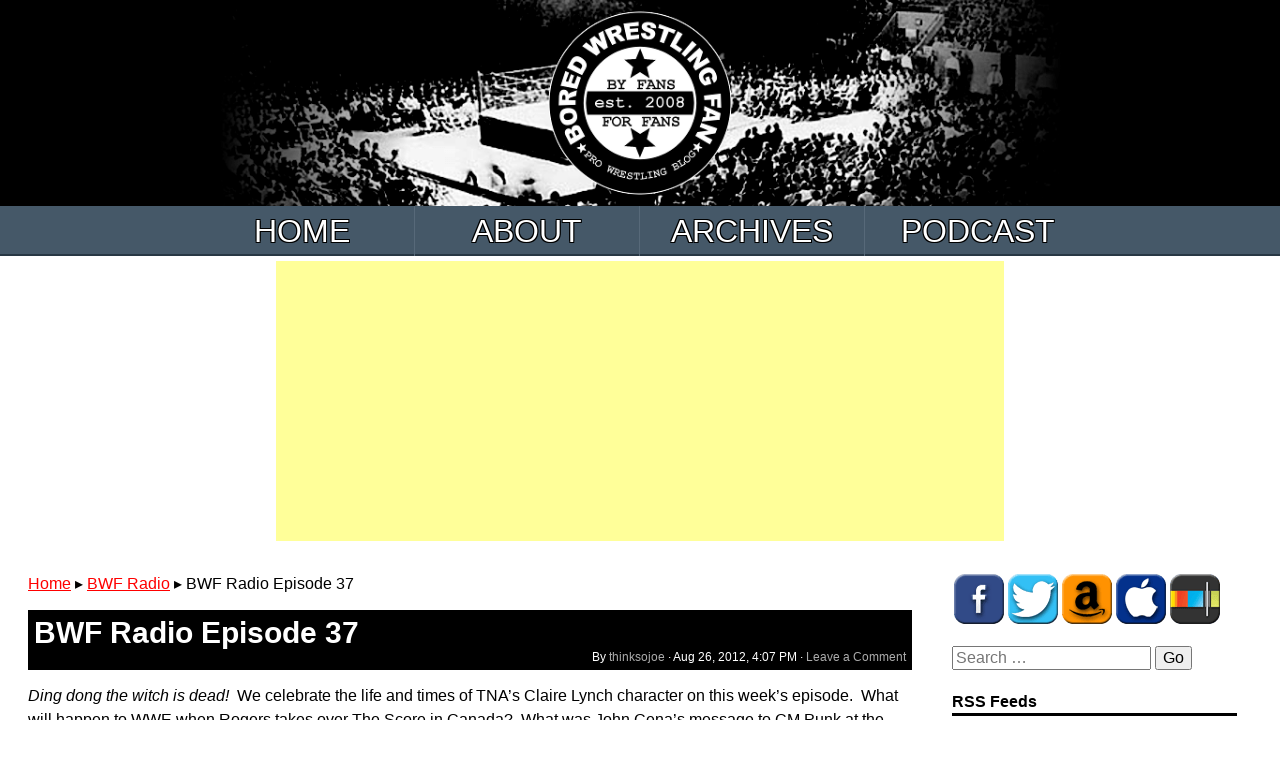

--- FILE ---
content_type: text/html; charset=UTF-8
request_url: https://boredwrestlingfan.com/bwf-radio-episode-37/
body_size: 15216
content:
<!DOCTYPE HTML>
<!--[if IEMobile 7 ]><html class="no-js iem7" manifest="default.appcache?v=1"><![endif]--> 
<!--[if lt IE 7 ]><html class="no-js ie6" lang="en"><![endif]--> 
<!--[if IE 7 ]><html class="no-js ie7" lang="en"><![endif]--> 
<!--[if IE 8 ]><html class="no-js ie8" lang="en"><![endif]--> 
<!--[if (gte IE 9)|(gt IEMobile 7)|!(IEMobile)|!(IE)]><!--><html class="no-js" lang="en"><!--<![endif]-->
	<head>
		
		<meta charset="UTF-8" />
               <meta name="msvalidate.01" content="244D28FF1D7E77D4DA266AC1CA4222C5" />
	  	<meta http-equiv="X-UA-Compatible" content="IE=edge,chrome=1">
		<meta name="viewport" content="width=device-width, initial-scale=1.0"><!-- Remove if you're not building a responsive site. (But then why would you do such a thing?) -->
		<link rel="pingback" href="https://boredwrestlingfan.com/xmlrpc.php" />
		<link rel="shortcut icon" href="https://cdn.boredwrestlingfan.com/wp-content/themes/bwf11/img/favicon.ico"/>
		<meta name='robots' content='index, follow, max-image-preview:large, max-snippet:-1, max-video-preview:-1' />
	<style>img:is([sizes="auto" i], [sizes^="auto," i]) { contain-intrinsic-size: 3000px 1500px }</style>
	
	<!-- This site is optimized with the Yoast SEO plugin v26.4 - https://yoast.com/wordpress/plugins/seo/ -->
	<title>BWF Radio Episode 37 - BoredWrestlingFan.com</title>
	<link rel="canonical" href="https://boredwrestlingfan.com/bwf-radio-episode-37/" />
	<meta property="og:locale" content="en_US" />
	<meta property="og:type" content="article" />
	<meta property="og:title" content="BWF Radio Episode 37 - BoredWrestlingFan.com" />
	<meta property="og:description" content="Ding dong the witch is dead!  We celebrate the life and times of TNA&#8217;s Claire Lynch character on this week&#8217;s episode.  What will happen to WWE when Rogers takes over The Score in Canada?  What was John Cena&#8217;s message to CM Punk at the NXT tapings?  Where&#8217;s Alex Shelley?  Why am I asking so many [&hellip;]" />
	<meta property="og:url" content="https://boredwrestlingfan.com/bwf-radio-episode-37/" />
	<meta property="og:site_name" content="BoredWrestlingFan.com" />
	<meta property="article:publisher" content="http://www.facebook.com/boredwrestlingfan" />
	<meta property="article:author" content="http://www.facebook.com/OfficialThinkSoJoE" />
	<meta property="article:published_time" content="2012-08-26T20:07:48+00:00" />
	<meta property="article:modified_time" content="2015-12-10T16:12:19+00:00" />
	<meta name="author" content="thinksojoe" />
	<meta name="twitter:card" content="summary_large_image" />
	<meta name="twitter:creator" content="@thinksojoe" />
	<meta name="twitter:site" content="@BrdWrstlngFn" />
	<meta name="twitter:label1" content="Written by" />
	<meta name="twitter:data1" content="thinksojoe" />
	<meta name="twitter:label2" content="Est. reading time" />
	<meta name="twitter:data2" content="1 minute" />
	<script type="application/ld+json" class="yoast-schema-graph">{"@context":"https://schema.org","@graph":[{"@type":"WebPage","@id":"https://boredwrestlingfan.com/bwf-radio-episode-37/","url":"https://boredwrestlingfan.com/bwf-radio-episode-37/","name":"BWF Radio Episode 37 - BoredWrestlingFan.com","isPartOf":{"@id":"https://boredwrestlingfan.com/#website"},"datePublished":"2012-08-26T20:07:48+00:00","dateModified":"2015-12-10T16:12:19+00:00","author":{"@id":"https://boredwrestlingfan.com/#/schema/person/8788c67694dc8563d1576766790ffa35"},"breadcrumb":{"@id":"https://boredwrestlingfan.com/bwf-radio-episode-37/#breadcrumb"},"inLanguage":"en-US","potentialAction":[{"@type":"ReadAction","target":["https://boredwrestlingfan.com/bwf-radio-episode-37/"]}]},{"@type":"BreadcrumbList","@id":"https://boredwrestlingfan.com/bwf-radio-episode-37/#breadcrumb","itemListElement":[{"@type":"ListItem","position":1,"name":"Home","item":"https://boredwrestlingfan.com/"},{"@type":"ListItem","position":2,"name":"BWF Radio","item":"https://boredwrestlingfan.com/category/bwf-radio/"},{"@type":"ListItem","position":3,"name":"BWF Radio Episode 37"}]},{"@type":"WebSite","@id":"https://boredwrestlingfan.com/#website","url":"https://boredwrestlingfan.com/","name":"BoredWrestlingFan.com","description":"Pro Wrestling Blog, by fans, for fans","potentialAction":[{"@type":"SearchAction","target":{"@type":"EntryPoint","urlTemplate":"https://boredwrestlingfan.com/?s={search_term_string}"},"query-input":{"@type":"PropertyValueSpecification","valueRequired":true,"valueName":"search_term_string"}}],"inLanguage":"en-US"},{"@type":"Person","@id":"https://boredwrestlingfan.com/#/schema/person/8788c67694dc8563d1576766790ffa35","name":"thinksojoe","image":{"@type":"ImageObject","inLanguage":"en-US","@id":"https://boredwrestlingfan.com/#/schema/person/image/","url":"https://secure.gravatar.com/avatar/018211d41ac5145b3ea8d83335d59f2065b129a06b1437588394ca408b75d7a9?s=96&d=identicon&r=pg","contentUrl":"https://secure.gravatar.com/avatar/018211d41ac5145b3ea8d83335d59f2065b129a06b1437588394ca408b75d7a9?s=96&d=identicon&r=pg","caption":"thinksojoe"},"description":"The founder of BoredWrestlingFan.com and it’s parent company, Fropac Entertainment, ThinkSoJoE has been a wrestling fan since he first saw WWF television in 1986 at the age of four. His first wrestling memory was Hulk Hogan on Saturday Night’s Main Event talking about getting King Kong Bundy in a cage at WrestleMania 2. Sixteen years later, he met Hulk Hogan on the eve of WrestleMania X-8. On December 9, 2013, he legitimately won a Slammy Award (Best Crowd of the Year). ThinkSoJoE currently hosts the weekly BWF Radio podcast.","sameAs":["http://www.thinksojoe.com","http://www.facebook.com/OfficialThinkSoJoE","https://x.com/thinksojoe"],"url":"https://boredwrestlingfan.com/author/thinksojoe/"}]}</script>
	<!-- / Yoast SEO plugin. -->


<link rel='dns-prefetch' href='//stats.wp.com' />
<link rel='dns-prefetch' href='//jetpack.wordpress.com' />
<link rel='dns-prefetch' href='//s0.wp.com' />
<link rel='dns-prefetch' href='//public-api.wordpress.com' />
<link rel='dns-prefetch' href='//0.gravatar.com' />
<link rel='dns-prefetch' href='//1.gravatar.com' />
<link rel='dns-prefetch' href='//2.gravatar.com' />
<script type="text/javascript">
/* <![CDATA[ */
window._wpemojiSettings = {"baseUrl":"https:\/\/s.w.org\/images\/core\/emoji\/16.0.1\/72x72\/","ext":".png","svgUrl":"https:\/\/s.w.org\/images\/core\/emoji\/16.0.1\/svg\/","svgExt":".svg","source":{"concatemoji":"https:\/\/boredwrestlingfan.com\/wp-includes\/js\/wp-emoji-release.min.js"}};
/*! This file is auto-generated */
!function(s,n){var o,i,e;function c(e){try{var t={supportTests:e,timestamp:(new Date).valueOf()};sessionStorage.setItem(o,JSON.stringify(t))}catch(e){}}function p(e,t,n){e.clearRect(0,0,e.canvas.width,e.canvas.height),e.fillText(t,0,0);var t=new Uint32Array(e.getImageData(0,0,e.canvas.width,e.canvas.height).data),a=(e.clearRect(0,0,e.canvas.width,e.canvas.height),e.fillText(n,0,0),new Uint32Array(e.getImageData(0,0,e.canvas.width,e.canvas.height).data));return t.every(function(e,t){return e===a[t]})}function u(e,t){e.clearRect(0,0,e.canvas.width,e.canvas.height),e.fillText(t,0,0);for(var n=e.getImageData(16,16,1,1),a=0;a<n.data.length;a++)if(0!==n.data[a])return!1;return!0}function f(e,t,n,a){switch(t){case"flag":return n(e,"\ud83c\udff3\ufe0f\u200d\u26a7\ufe0f","\ud83c\udff3\ufe0f\u200b\u26a7\ufe0f")?!1:!n(e,"\ud83c\udde8\ud83c\uddf6","\ud83c\udde8\u200b\ud83c\uddf6")&&!n(e,"\ud83c\udff4\udb40\udc67\udb40\udc62\udb40\udc65\udb40\udc6e\udb40\udc67\udb40\udc7f","\ud83c\udff4\u200b\udb40\udc67\u200b\udb40\udc62\u200b\udb40\udc65\u200b\udb40\udc6e\u200b\udb40\udc67\u200b\udb40\udc7f");case"emoji":return!a(e,"\ud83e\udedf")}return!1}function g(e,t,n,a){var r="undefined"!=typeof WorkerGlobalScope&&self instanceof WorkerGlobalScope?new OffscreenCanvas(300,150):s.createElement("canvas"),o=r.getContext("2d",{willReadFrequently:!0}),i=(o.textBaseline="top",o.font="600 32px Arial",{});return e.forEach(function(e){i[e]=t(o,e,n,a)}),i}function t(e){var t=s.createElement("script");t.src=e,t.defer=!0,s.head.appendChild(t)}"undefined"!=typeof Promise&&(o="wpEmojiSettingsSupports",i=["flag","emoji"],n.supports={everything:!0,everythingExceptFlag:!0},e=new Promise(function(e){s.addEventListener("DOMContentLoaded",e,{once:!0})}),new Promise(function(t){var n=function(){try{var e=JSON.parse(sessionStorage.getItem(o));if("object"==typeof e&&"number"==typeof e.timestamp&&(new Date).valueOf()<e.timestamp+604800&&"object"==typeof e.supportTests)return e.supportTests}catch(e){}return null}();if(!n){if("undefined"!=typeof Worker&&"undefined"!=typeof OffscreenCanvas&&"undefined"!=typeof URL&&URL.createObjectURL&&"undefined"!=typeof Blob)try{var e="postMessage("+g.toString()+"("+[JSON.stringify(i),f.toString(),p.toString(),u.toString()].join(",")+"));",a=new Blob([e],{type:"text/javascript"}),r=new Worker(URL.createObjectURL(a),{name:"wpTestEmojiSupports"});return void(r.onmessage=function(e){c(n=e.data),r.terminate(),t(n)})}catch(e){}c(n=g(i,f,p,u))}t(n)}).then(function(e){for(var t in e)n.supports[t]=e[t],n.supports.everything=n.supports.everything&&n.supports[t],"flag"!==t&&(n.supports.everythingExceptFlag=n.supports.everythingExceptFlag&&n.supports[t]);n.supports.everythingExceptFlag=n.supports.everythingExceptFlag&&!n.supports.flag,n.DOMReady=!1,n.readyCallback=function(){n.DOMReady=!0}}).then(function(){return e}).then(function(){var e;n.supports.everything||(n.readyCallback(),(e=n.source||{}).concatemoji?t(e.concatemoji):e.wpemoji&&e.twemoji&&(t(e.twemoji),t(e.wpemoji)))}))}((window,document),window._wpemojiSettings);
/* ]]> */
</script>
<style type="text/css">
.powerpress_player .wp-audio-shortcode { max-width: 300px; }
</style>
<style id='wp-emoji-styles-inline-css' type='text/css'>

	img.wp-smiley, img.emoji {
		display: inline !important;
		border: none !important;
		box-shadow: none !important;
		height: 1em !important;
		width: 1em !important;
		margin: 0 0.07em !important;
		vertical-align: -0.1em !important;
		background: none !important;
		padding: 0 !important;
	}
</style>
<link rel='stylesheet' id='wp-block-library-css' href='https://cdn.boredwrestlingfan.com/wp-includes/css/dist/block-library/style.min.css' type='text/css' media='all' />
<style id='classic-theme-styles-inline-css' type='text/css'>
/*! This file is auto-generated */
.wp-block-button__link{color:#fff;background-color:#32373c;border-radius:9999px;box-shadow:none;text-decoration:none;padding:calc(.667em + 2px) calc(1.333em + 2px);font-size:1.125em}.wp-block-file__button{background:#32373c;color:#fff;text-decoration:none}
</style>
<link rel='stylesheet' id='mediaelement-css' href='https://cdn.boredwrestlingfan.com/wp-includes/js/mediaelement/mediaelementplayer-legacy.min.css' type='text/css' media='all' />
<link rel='stylesheet' id='wp-mediaelement-css' href='https://cdn.boredwrestlingfan.com/wp-includes/js/mediaelement/wp-mediaelement.min.css' type='text/css' media='all' />
<style id='jetpack-sharing-buttons-style-inline-css' type='text/css'>
.jetpack-sharing-buttons__services-list{display:flex;flex-direction:row;flex-wrap:wrap;gap:0;list-style-type:none;margin:5px;padding:0}.jetpack-sharing-buttons__services-list.has-small-icon-size{font-size:12px}.jetpack-sharing-buttons__services-list.has-normal-icon-size{font-size:16px}.jetpack-sharing-buttons__services-list.has-large-icon-size{font-size:24px}.jetpack-sharing-buttons__services-list.has-huge-icon-size{font-size:36px}@media print{.jetpack-sharing-buttons__services-list{display:none!important}}.editor-styles-wrapper .wp-block-jetpack-sharing-buttons{gap:0;padding-inline-start:0}ul.jetpack-sharing-buttons__services-list.has-background{padding:1.25em 2.375em}
</style>
<style id='powerpress-player-block-style-inline-css' type='text/css'>


</style>
<style id='global-styles-inline-css' type='text/css'>
:root{--wp--preset--aspect-ratio--square: 1;--wp--preset--aspect-ratio--4-3: 4/3;--wp--preset--aspect-ratio--3-4: 3/4;--wp--preset--aspect-ratio--3-2: 3/2;--wp--preset--aspect-ratio--2-3: 2/3;--wp--preset--aspect-ratio--16-9: 16/9;--wp--preset--aspect-ratio--9-16: 9/16;--wp--preset--color--black: #000000;--wp--preset--color--cyan-bluish-gray: #abb8c3;--wp--preset--color--white: #ffffff;--wp--preset--color--pale-pink: #f78da7;--wp--preset--color--vivid-red: #cf2e2e;--wp--preset--color--luminous-vivid-orange: #ff6900;--wp--preset--color--luminous-vivid-amber: #fcb900;--wp--preset--color--light-green-cyan: #7bdcb5;--wp--preset--color--vivid-green-cyan: #00d084;--wp--preset--color--pale-cyan-blue: #8ed1fc;--wp--preset--color--vivid-cyan-blue: #0693e3;--wp--preset--color--vivid-purple: #9b51e0;--wp--preset--gradient--vivid-cyan-blue-to-vivid-purple: linear-gradient(135deg,rgba(6,147,227,1) 0%,rgb(155,81,224) 100%);--wp--preset--gradient--light-green-cyan-to-vivid-green-cyan: linear-gradient(135deg,rgb(122,220,180) 0%,rgb(0,208,130) 100%);--wp--preset--gradient--luminous-vivid-amber-to-luminous-vivid-orange: linear-gradient(135deg,rgba(252,185,0,1) 0%,rgba(255,105,0,1) 100%);--wp--preset--gradient--luminous-vivid-orange-to-vivid-red: linear-gradient(135deg,rgba(255,105,0,1) 0%,rgb(207,46,46) 100%);--wp--preset--gradient--very-light-gray-to-cyan-bluish-gray: linear-gradient(135deg,rgb(238,238,238) 0%,rgb(169,184,195) 100%);--wp--preset--gradient--cool-to-warm-spectrum: linear-gradient(135deg,rgb(74,234,220) 0%,rgb(151,120,209) 20%,rgb(207,42,186) 40%,rgb(238,44,130) 60%,rgb(251,105,98) 80%,rgb(254,248,76) 100%);--wp--preset--gradient--blush-light-purple: linear-gradient(135deg,rgb(255,206,236) 0%,rgb(152,150,240) 100%);--wp--preset--gradient--blush-bordeaux: linear-gradient(135deg,rgb(254,205,165) 0%,rgb(254,45,45) 50%,rgb(107,0,62) 100%);--wp--preset--gradient--luminous-dusk: linear-gradient(135deg,rgb(255,203,112) 0%,rgb(199,81,192) 50%,rgb(65,88,208) 100%);--wp--preset--gradient--pale-ocean: linear-gradient(135deg,rgb(255,245,203) 0%,rgb(182,227,212) 50%,rgb(51,167,181) 100%);--wp--preset--gradient--electric-grass: linear-gradient(135deg,rgb(202,248,128) 0%,rgb(113,206,126) 100%);--wp--preset--gradient--midnight: linear-gradient(135deg,rgb(2,3,129) 0%,rgb(40,116,252) 100%);--wp--preset--font-size--small: 13px;--wp--preset--font-size--medium: 20px;--wp--preset--font-size--large: 36px;--wp--preset--font-size--x-large: 42px;--wp--preset--spacing--20: 0.44rem;--wp--preset--spacing--30: 0.67rem;--wp--preset--spacing--40: 1rem;--wp--preset--spacing--50: 1.5rem;--wp--preset--spacing--60: 2.25rem;--wp--preset--spacing--70: 3.38rem;--wp--preset--spacing--80: 5.06rem;--wp--preset--shadow--natural: 6px 6px 9px rgba(0, 0, 0, 0.2);--wp--preset--shadow--deep: 12px 12px 50px rgba(0, 0, 0, 0.4);--wp--preset--shadow--sharp: 6px 6px 0px rgba(0, 0, 0, 0.2);--wp--preset--shadow--outlined: 6px 6px 0px -3px rgba(255, 255, 255, 1), 6px 6px rgba(0, 0, 0, 1);--wp--preset--shadow--crisp: 6px 6px 0px rgba(0, 0, 0, 1);}:where(.is-layout-flex){gap: 0.5em;}:where(.is-layout-grid){gap: 0.5em;}body .is-layout-flex{display: flex;}.is-layout-flex{flex-wrap: wrap;align-items: center;}.is-layout-flex > :is(*, div){margin: 0;}body .is-layout-grid{display: grid;}.is-layout-grid > :is(*, div){margin: 0;}:where(.wp-block-columns.is-layout-flex){gap: 2em;}:where(.wp-block-columns.is-layout-grid){gap: 2em;}:where(.wp-block-post-template.is-layout-flex){gap: 1.25em;}:where(.wp-block-post-template.is-layout-grid){gap: 1.25em;}.has-black-color{color: var(--wp--preset--color--black) !important;}.has-cyan-bluish-gray-color{color: var(--wp--preset--color--cyan-bluish-gray) !important;}.has-white-color{color: var(--wp--preset--color--white) !important;}.has-pale-pink-color{color: var(--wp--preset--color--pale-pink) !important;}.has-vivid-red-color{color: var(--wp--preset--color--vivid-red) !important;}.has-luminous-vivid-orange-color{color: var(--wp--preset--color--luminous-vivid-orange) !important;}.has-luminous-vivid-amber-color{color: var(--wp--preset--color--luminous-vivid-amber) !important;}.has-light-green-cyan-color{color: var(--wp--preset--color--light-green-cyan) !important;}.has-vivid-green-cyan-color{color: var(--wp--preset--color--vivid-green-cyan) !important;}.has-pale-cyan-blue-color{color: var(--wp--preset--color--pale-cyan-blue) !important;}.has-vivid-cyan-blue-color{color: var(--wp--preset--color--vivid-cyan-blue) !important;}.has-vivid-purple-color{color: var(--wp--preset--color--vivid-purple) !important;}.has-black-background-color{background-color: var(--wp--preset--color--black) !important;}.has-cyan-bluish-gray-background-color{background-color: var(--wp--preset--color--cyan-bluish-gray) !important;}.has-white-background-color{background-color: var(--wp--preset--color--white) !important;}.has-pale-pink-background-color{background-color: var(--wp--preset--color--pale-pink) !important;}.has-vivid-red-background-color{background-color: var(--wp--preset--color--vivid-red) !important;}.has-luminous-vivid-orange-background-color{background-color: var(--wp--preset--color--luminous-vivid-orange) !important;}.has-luminous-vivid-amber-background-color{background-color: var(--wp--preset--color--luminous-vivid-amber) !important;}.has-light-green-cyan-background-color{background-color: var(--wp--preset--color--light-green-cyan) !important;}.has-vivid-green-cyan-background-color{background-color: var(--wp--preset--color--vivid-green-cyan) !important;}.has-pale-cyan-blue-background-color{background-color: var(--wp--preset--color--pale-cyan-blue) !important;}.has-vivid-cyan-blue-background-color{background-color: var(--wp--preset--color--vivid-cyan-blue) !important;}.has-vivid-purple-background-color{background-color: var(--wp--preset--color--vivid-purple) !important;}.has-black-border-color{border-color: var(--wp--preset--color--black) !important;}.has-cyan-bluish-gray-border-color{border-color: var(--wp--preset--color--cyan-bluish-gray) !important;}.has-white-border-color{border-color: var(--wp--preset--color--white) !important;}.has-pale-pink-border-color{border-color: var(--wp--preset--color--pale-pink) !important;}.has-vivid-red-border-color{border-color: var(--wp--preset--color--vivid-red) !important;}.has-luminous-vivid-orange-border-color{border-color: var(--wp--preset--color--luminous-vivid-orange) !important;}.has-luminous-vivid-amber-border-color{border-color: var(--wp--preset--color--luminous-vivid-amber) !important;}.has-light-green-cyan-border-color{border-color: var(--wp--preset--color--light-green-cyan) !important;}.has-vivid-green-cyan-border-color{border-color: var(--wp--preset--color--vivid-green-cyan) !important;}.has-pale-cyan-blue-border-color{border-color: var(--wp--preset--color--pale-cyan-blue) !important;}.has-vivid-cyan-blue-border-color{border-color: var(--wp--preset--color--vivid-cyan-blue) !important;}.has-vivid-purple-border-color{border-color: var(--wp--preset--color--vivid-purple) !important;}.has-vivid-cyan-blue-to-vivid-purple-gradient-background{background: var(--wp--preset--gradient--vivid-cyan-blue-to-vivid-purple) !important;}.has-light-green-cyan-to-vivid-green-cyan-gradient-background{background: var(--wp--preset--gradient--light-green-cyan-to-vivid-green-cyan) !important;}.has-luminous-vivid-amber-to-luminous-vivid-orange-gradient-background{background: var(--wp--preset--gradient--luminous-vivid-amber-to-luminous-vivid-orange) !important;}.has-luminous-vivid-orange-to-vivid-red-gradient-background{background: var(--wp--preset--gradient--luminous-vivid-orange-to-vivid-red) !important;}.has-very-light-gray-to-cyan-bluish-gray-gradient-background{background: var(--wp--preset--gradient--very-light-gray-to-cyan-bluish-gray) !important;}.has-cool-to-warm-spectrum-gradient-background{background: var(--wp--preset--gradient--cool-to-warm-spectrum) !important;}.has-blush-light-purple-gradient-background{background: var(--wp--preset--gradient--blush-light-purple) !important;}.has-blush-bordeaux-gradient-background{background: var(--wp--preset--gradient--blush-bordeaux) !important;}.has-luminous-dusk-gradient-background{background: var(--wp--preset--gradient--luminous-dusk) !important;}.has-pale-ocean-gradient-background{background: var(--wp--preset--gradient--pale-ocean) !important;}.has-electric-grass-gradient-background{background: var(--wp--preset--gradient--electric-grass) !important;}.has-midnight-gradient-background{background: var(--wp--preset--gradient--midnight) !important;}.has-small-font-size{font-size: var(--wp--preset--font-size--small) !important;}.has-medium-font-size{font-size: var(--wp--preset--font-size--medium) !important;}.has-large-font-size{font-size: var(--wp--preset--font-size--large) !important;}.has-x-large-font-size{font-size: var(--wp--preset--font-size--x-large) !important;}
:where(.wp-block-post-template.is-layout-flex){gap: 1.25em;}:where(.wp-block-post-template.is-layout-grid){gap: 1.25em;}
:where(.wp-block-columns.is-layout-flex){gap: 2em;}:where(.wp-block-columns.is-layout-grid){gap: 2em;}
:root :where(.wp-block-pullquote){font-size: 1.5em;line-height: 1.6;}
</style>
<link rel='stylesheet' id='screen-css' href='https://cdn.boredwrestlingfan.com/wp-content/themes/bwf11/style.css' type='text/css' media='screen' />
<link rel='stylesheet' id='sharedaddy-css' href='https://cdn.boredwrestlingfan.com/wp-content/plugins/jetpack/modules/sharedaddy/sharing.css' type='text/css' media='all' />
<link rel='stylesheet' id='social-logos-css' href='https://cdn.boredwrestlingfan.com/wp-content/plugins/jetpack/_inc/social-logos/social-logos.min.css' type='text/css' media='all' />
<script type="text/javascript" src="https://cdn.boredwrestlingfan.com/wp-includes/js/jquery/jquery.min.js" id="jquery-core-js"></script>
<script type="text/javascript" src="https://cdn.boredwrestlingfan.com/wp-includes/js/jquery/jquery-migrate.min.js" id="jquery-migrate-js"></script>
<script type="text/javascript" src="https://cdn.boredwrestlingfan.com/wp-content/themes/bwf11/js/site.js" id="site-js"></script>
<link rel="https://api.w.org/" href="https://boredwrestlingfan.com/wp-json/" /><link rel="alternate" title="JSON" type="application/json" href="https://boredwrestlingfan.com/wp-json/wp/v2/posts/6325" /><link rel="EditURI" type="application/rsd+xml" title="RSD" href="https://boredwrestlingfan.com/xmlrpc.php?rsd" />
<link rel='shortlink' href='https://wp.me/pgxkR-1E1' />
<link rel="alternate" title="oEmbed (JSON)" type="application/json+oembed" href="https://boredwrestlingfan.com/wp-json/oembed/1.0/embed?url=https%3A%2F%2Fboredwrestlingfan.com%2Fbwf-radio-episode-37%2F" />
<link rel="alternate" title="oEmbed (XML)" type="text/xml+oembed" href="https://boredwrestlingfan.com/wp-json/oembed/1.0/embed?url=https%3A%2F%2Fboredwrestlingfan.com%2Fbwf-radio-episode-37%2F&#038;format=xml" />
<!-- Start Fluid Video Embeds Style Tag -->
<style type="text/css">
/* Fluid Video Embeds */
.fve-video-wrapper {
    position: relative;
    overflow: hidden;
    height: 0;
    background-color: transparent;
    padding-bottom: 56.25%;
    margin: 0.5em 0;
}
.fve-video-wrapper iframe,
.fve-video-wrapper object,
.fve-video-wrapper embed {
    position: absolute;
    display: block;
    top: 0;
    left: 0;
    width: 100%;
    height: 100%;
}
.fve-video-wrapper a.hyperlink-image {
    position: relative;
    display: none;
}
.fve-video-wrapper a.hyperlink-image img {
    position: relative;
    z-index: 2;
    width: 100%;
}
.fve-video-wrapper a.hyperlink-image .fve-play-button {
    position: absolute;
    left: 35%;
    top: 35%;
    right: 35%;
    bottom: 35%;
    z-index: 3;
    background-color: rgba(40, 40, 40, 0.75);
    background-size: 100% 100%;
    border-radius: 10px;
}
.fve-video-wrapper a.hyperlink-image:hover .fve-play-button {
    background-color: rgba(0, 0, 0, 0.85);
}
.fve-max-width-wrapper{
    max-width: 600px;
    margin-left: 0;
    margin-right: auto;
}
@media screen and (max-device-width: 480px) {
    .fve-video-wrapper iframe, .fve-video-wrapper object, .fve-video-wrapper embed { display: none; }
    .fve-video-wrapper a.hyperlink-image { display: block; }
}
</style>
<!-- End Fluid Video Embeds Style Tag -->
            <script type="text/javascript"><!--
                                function powerpress_pinw(pinw_url){window.open(pinw_url, 'PowerPressPlayer','toolbar=0,status=0,resizable=1,width=460,height=320');	return false;}
                //-->

                // tabnab protection
                window.addEventListener('load', function () {
                    // make all links have rel="noopener noreferrer"
                    document.querySelectorAll('a[target="_blank"]').forEach(link => {
                        link.setAttribute('rel', 'noopener noreferrer');
                    });
                });
            </script>
            	<style>img#wpstats{display:none}</style>
		     
    
		<script src="https://ajax.googleapis.com/ajax/libs/jquery/1.7.2/jquery.min.js"></script> 
		<script>
			$(function() {
				var pull 		= $('#pull');
					menu 		= $('nav ul');
					menuHeight	= menu.height();

				$(pull).on('click', function(e) {
					e.preventDefault();
					menu.slideToggle();
				});

				$(window).resize(function(){
					var w = $(window).width();
					if(w > 320 && menu.is(':hidden')) {
						menu.removeAttr('style');
					}
				});
			});
		</script>

	</head>
	<body class="wp-singular post-template-default single single-post postid-6325 single-format-standard wp-theme-bwf11 bwf-radio-episode-37">
<header>
	<div id="headwrap">
		<div class="header">
		<!-- logo -->
			<div id="logo"><a href="https://boredwrestlingfan.com"><img src="https://cdn.boredwrestlingfan.com/wp-content/themes/bwf11/images/header11.png" srcset="https://cdn.boredwrestlingfan.com/wp-content/themes/bwf11/images/header11.png, https://cdn.boredwrestlingfan.com/wp-content/themes/bwf11/images/header11small.png 480w" alt="BoredWrestlingFan.com" /></a></div>
		</div>
		
	</div>	
	<nav class="clearfix">
		<ul class="clearfix">
			<li class="page-item-home"><a href="http://boredwrestlingfan.com/">Home</a></li>
			<li class="page_item page-item-2 "><a href="http://boredwrestlingfan.com/about/" title="About">About</a></li>
			<li class="page_item page-item-780"><a href="http://boredwrestlingfan.com/bwf-archives" title="Archives">Archives</a></li>
			<li class="page_item"><a href="http://boredwrestlingfan.com/live-podcast" title="Podcast">Podcast</a></li>	
		</ul>
		<a href="#" id="pull">Menu</a>
	</nav>
	<div class="adsense">
        <script async src="//pagead2.googlesyndication.com/pagead/js/adsbygoogle.js"></script>
        <!-- BWF Responsive -->
        <ins class="adsbygoogle"
             style="display:block"
             data-ad-client="ca-pub-6168925643084054"
             data-ad-slot="8782929398"
             data-ad-format="auto"></ins>
        <script>
        (adsbygoogle = window.adsbygoogle || []).push({});
        </script>
        <br /> 
	</div>
</header>

<div class="columnsContainer">
	<div class="leftColumn">

		
		<article> 
      <p id="breadcrumbs"><span><span><a href="https://boredwrestlingfan.com/">Home</a></span> ▸ <span><a href="https://boredwrestlingfan.com/category/bwf-radio/">BWF Radio</a></span> ▸ <span class="breadcrumb_last" aria-current="page">BWF Radio Episode 37</span></span></p>			<div class="postInfo"> 
				<h2 class="postTitle">BWF Radio Episode 37</h2>
				<span class="alignright byLine">By <a href="http://www.thinksojoe.com" title="Visit thinksojoe&#8217;s website" rel="author external">thinksojoe</a> &middot; <time datetime="2012-08-26" pubdate>Aug 26, 2012, 4:07 PM</time> &middot; <a href="https://boredwrestlingfan.com/bwf-radio-episode-37/#respond">Leave a Comment</a></span>
				<div style="clear:both;"></div>
			</div> 
			<p><em>Ding dong the witch is dead!</em>  We celebrate the life and times of TNA&#8217;s Claire Lynch character on this week&#8217;s episode.  What will happen to WWE when Rogers takes over The Score in Canada?  What was John Cena&#8217;s message to CM Punk at the NXT tapings?  Where&#8217;s Alex Shelley?  Why am I asking so many fucking questions?  ThinkSoJoE, JT, and G From The Internet talk all these stories and much more wrestling related stuff this week  on BWF Radio.  Plus, one of the guys met Chris Jericho the other day.  Find out which one!</p>
<p>Plus, a HUGE congratulations to all of our friends and our past guests who have made this year&#8217;s PWI 500!</p>
<p><a href="https://cdn.boredwrestlingfan.com/wp-content/uploads/2012/08/BWFRadio37.mp3">BoredWrestlingFan Radio Episode 37 (MP3, 1:42:09)</a></p>
<div class="sharedaddy sd-sharing-enabled"><div class="robots-nocontent sd-block sd-social sd-social-icon-text sd-sharing"><h3 class="sd-title">Share this:</h3><div class="sd-content"><ul><li class="share-facebook"><a rel="nofollow noopener noreferrer"
				data-shared="sharing-facebook-6325"
				class="share-facebook sd-button share-icon"
				href="https://boredwrestlingfan.com/bwf-radio-episode-37/?share=facebook"
				target="_blank"
				aria-labelledby="sharing-facebook-6325"
				>
				<span id="sharing-facebook-6325" hidden>Click to share on Facebook (Opens in new window)</span>
				<span>Facebook</span>
			</a></li><li class="share-twitter"><a rel="nofollow noopener noreferrer"
				data-shared="sharing-twitter-6325"
				class="share-twitter sd-button share-icon"
				href="https://boredwrestlingfan.com/bwf-radio-episode-37/?share=twitter"
				target="_blank"
				aria-labelledby="sharing-twitter-6325"
				>
				<span id="sharing-twitter-6325" hidden>Click to share on X (Opens in new window)</span>
				<span>X</span>
			</a></li><li class="share-tumblr"><a rel="nofollow noopener noreferrer"
				data-shared="sharing-tumblr-6325"
				class="share-tumblr sd-button share-icon"
				href="https://boredwrestlingfan.com/bwf-radio-episode-37/?share=tumblr"
				target="_blank"
				aria-labelledby="sharing-tumblr-6325"
				>
				<span id="sharing-tumblr-6325" hidden>Click to share on Tumblr (Opens in new window)</span>
				<span>Tumblr</span>
			</a></li><li class="share-reddit"><a rel="nofollow noopener noreferrer"
				data-shared="sharing-reddit-6325"
				class="share-reddit sd-button share-icon"
				href="https://boredwrestlingfan.com/bwf-radio-episode-37/?share=reddit"
				target="_blank"
				aria-labelledby="sharing-reddit-6325"
				>
				<span id="sharing-reddit-6325" hidden>Click to share on Reddit (Opens in new window)</span>
				<span>Reddit</span>
			</a></li><li class="share-pinterest"><a rel="nofollow noopener noreferrer"
				data-shared="sharing-pinterest-6325"
				class="share-pinterest sd-button share-icon"
				href="https://boredwrestlingfan.com/bwf-radio-episode-37/?share=pinterest"
				target="_blank"
				aria-labelledby="sharing-pinterest-6325"
				>
				<span id="sharing-pinterest-6325" hidden>Click to share on Pinterest (Opens in new window)</span>
				<span>Pinterest</span>
			</a></li><li class="share-end"></li></ul></div></div></div>	
      
      <p class="subscribe">Like this post?  <a href="http://www.boredwrestlingfan.com/feed/">Subscribe to our RSS Feed</a> today and never miss another!</a></p>		
			        <div class="authorBox">
    			<h3>Post by <span class="authorName">thinksojoe</span></h3>
    			<p>The founder of BoredWrestlingFan.com and it’s parent company, Fropac Entertainment, ThinkSoJoE has been a wrestling fan since he first saw WWF television in 1986 at the age of four. His first wrestling memory was Hulk Hogan on Saturday Night’s Main Event talking about getting King Kong Bundy in a cage at WrestleMania 2. Sixteen years later, he met Hulk Hogan on the eve of WrestleMania X-8. On December 9, 2013, he legitimately won a Slammy Award (Best Crowd of the Year). ThinkSoJoE currently hosts the weekly BWF Radio podcast.</p>
          <hr />
          <a href="https://boredwrestlingfan.com/author/thinksojoe/">All posts by thinksojoe</a> | <a href="http://www.twitter.com/thinksojoe">thinksojoe on Twitter</a> | <a href="http://www.facebook.com/OfficialThinkSoJoE">thinksojoe on Facebook</a>        </div>
			
			<div id="comments">
	
	
	
	
		<div id="respond" class="comment-respond">
			<h3 id="reply-title" class="comment-reply-title">Leave a Reply<small><a rel="nofollow" id="cancel-comment-reply-link" href="/bwf-radio-episode-37/#respond" style="display:none;">Cancel reply</a></small></h3>			<form id="commentform" class="comment-form">
				<iframe
					title="Comment Form"
					src="https://jetpack.wordpress.com/jetpack-comment/?blogid=3941393&#038;postid=6325&#038;comment_registration=0&#038;require_name_email=1&#038;stc_enabled=1&#038;stb_enabled=1&#038;show_avatars=1&#038;avatar_default=identicon&#038;greeting=Leave+a+Reply&#038;jetpack_comments_nonce=7e2d3db263&#038;greeting_reply=Leave+a+Reply+to+%25s&#038;color_scheme=light&#038;lang=en_US&#038;jetpack_version=15.2&#038;iframe_unique_id=1&#038;show_cookie_consent=10&#038;has_cookie_consent=0&#038;is_current_user_subscribed=0&#038;token_key=%3Bnormal%3B&#038;sig=dd421c58d534a9fe0aa5a725d2e20459c4c5f377#parent=https%3A%2F%2Fboredwrestlingfan.com%2Fbwf-radio-episode-37%2F"
											name="jetpack_remote_comment"
						style="width:100%; height: 430px; border:0;"
										class="jetpack_remote_comment"
					id="jetpack_remote_comment"
					sandbox="allow-same-origin allow-top-navigation allow-scripts allow-forms allow-popups"
				>
									</iframe>
									<!--[if !IE]><!-->
					<script>
						document.addEventListener('DOMContentLoaded', function () {
							var commentForms = document.getElementsByClassName('jetpack_remote_comment');
							for (var i = 0; i < commentForms.length; i++) {
								commentForms[i].allowTransparency = false;
								commentForms[i].scrolling = 'no';
							}
						});
					</script>
					<!--<![endif]-->
							</form>
		</div>

		
		<input type="hidden" name="comment_parent" id="comment_parent" value="" />

		<p class="akismet_comment_form_privacy_notice">This site uses Akismet to reduce spam. <a href="https://akismet.com/privacy/" target="_blank" rel="nofollow noopener">Learn how your comment data is processed.</a></p>
</div><!-- #comments -->

		</article>
				
	</div>
	<div class="rightColumn">
		<div class="sideicon">
        <a href="http://www.facebook.com/boredwrestlingfan" target="_blank" class="siface">BWF on Facebook</a><a href="http://www.twitter.com/brdwrstlngfn" target="_blank" class="sitwit">BWF on Twitter</a><a href="http://astore.amazon.com/boredwrcom-20" target="_blank" class="siam">BWF Amazon Store</a><a href="https://itunes.apple.com/us/podcast/boredwrestlingfan.com-podcast/id514524544" target="_blank" class="siTunes">BWF Radio on iTunes</a><a href="http://www.stitcher.com/podcast/boredwrestlingfan-radio-podcast/boredwrestlingfan-radio" target="_blank" class="sistitch">BWF Radio on Stitcher</a>
</div>
<div style="clear:both;"></div>
<br />
<form action="http://boredwrestlingfan.com" method="get">
	<fieldset>
		<input type="search" class="search-field" placeholder="Search &hellip;" value="" name="s" title="Search for:" />
		<!--<input type="image" alt="Search" src="https://cdn.boredwrestlingfan.com/wp-content/themes/bwf11/images/search.png" />-->
		<input type="submit" class="search-submit" value="Go" />
	</fieldset>
</form><br />
<h4>RSS Feeds</h4>
	<ul>
		<li><a href="https://boredwrestlingfan.com/feed/">Subscribe in a Reader</a></li>                                                                
		<li><a href="http://feeds.feedburner.com/BWFRadio">Podcast RSS</a></li>
		<li><a href="https://boredwrestlingfan.com/comments/feed/">Comments RSS</a></li>
	</ul>
<br />
<h4>Posts by Category</h4>
	<select  name='cat' id='cat' class='postform'>
	<option value='-1'>Select category</option>
	<option class="level-0" value="1">Uncategorized</option>
	<option class="level-0" value="2">A Ruff Look At Wrestling</option>
	<option class="level-0" value="3">BWF Radio</option>
	<option class="level-0" value="4">BWF Roundtable</option>
	<option class="level-0" value="5">Double Clothesline</option>
	<option class="level-0" value="6">Drowgoddess</option>
	<option class="level-0" value="7">ECW</option>
	<option class="level-0" value="8">Fantasy Booking</option>
	<option class="level-0" value="9">Impact</option>
	<option class="level-0" value="10">Indies</option>
	<option class="level-0" value="11">Interview</option>
	<option class="level-0" value="12">JT&#8217;s Random Randomness</option>
	<option class="level-0" value="13">Lee&#8217;s Exposed Turnbuckle</option>
	<option class="level-0" value="14">Metroplex Wrestling</option>
	<option class="level-0" value="15">Other</option>
	<option class="level-0" value="16">Podcast</option>
	<option class="level-0" value="17">Power Poll</option>
	<option class="level-0" value="18">RAW</option>
	<option class="level-0" value="19">Ring of Honor</option>
	<option class="level-0" value="20">SmackDown</option>
	<option class="level-0" value="21">Stampede Wrestling Classics</option>
	<option class="level-0" value="22">That Wednesday Show</option>
	<option class="level-0" value="23">The Flockcast</option>
	<option class="level-0" value="24">The Jamie Kennedy Experiment</option>
	<option class="level-0" value="25">ThinkSoJoE&#8217;s Thoughts</option>
	<option class="level-0" value="27">WWE Main Event</option>
	<option class="level-0" value="28">WWE NXT</option>
	<option class="level-0" value="29">Wwe Superstars</option>
</select>
	<script type="text/javascript">
		<!--
		var dropdown = document.getElementById("cat");
		function onCatChange() {
			if ( dropdown.options[dropdown.selectedIndex].value > 0 ) {
				location.href = "https://boredwrestlingfan.com/?cat="+dropdown.options[dropdown.selectedIndex].value;
			}
		}
		dropdown.onchange = onCatChange;
		-->
	</script>	</div>
</div>	

<div style="clear:both;"></div>	
	<footer>
		<p>Names of all wrestling promotions and their characters are the property of their respective companies. BoredWrestlingFan.com is in no way affiliated with any professional wrestling organization.</p>
		<p class="copyDate">&copy; 2025 BoredWrestlingFan.com. All rights reserved.</p>
	</footer> 

	<script type="speculationrules">
{"prefetch":[{"source":"document","where":{"and":[{"href_matches":"\/*"},{"not":{"href_matches":["\/wp-*.php","\/wp-admin\/*","\/wp-content\/uploads\/*","\/wp-content\/*","\/wp-content\/plugins\/*","\/wp-content\/themes\/bwf11\/*","\/*\\?(.+)"]}},{"not":{"selector_matches":"a[rel~=\"nofollow\"]"}},{"not":{"selector_matches":".no-prefetch, .no-prefetch a"}}]},"eagerness":"conservative"}]}
</script>

	<script type="text/javascript">
		window.WPCOM_sharing_counts = {"https:\/\/boredwrestlingfan.com\/bwf-radio-episode-37\/":6325};
	</script>
						<script type="text/javascript" id="jetpack-stats-js-before">
/* <![CDATA[ */
_stq = window._stq || [];
_stq.push([ "view", JSON.parse("{\"v\":\"ext\",\"blog\":\"3941393\",\"post\":\"6325\",\"tz\":\"-5\",\"srv\":\"boredwrestlingfan.com\",\"j\":\"1:15.2\"}") ]);
_stq.push([ "clickTrackerInit", "3941393", "6325" ]);
/* ]]> */
</script>
<script type="text/javascript" src="https://stats.wp.com/e-202547.js" id="jetpack-stats-js" defer="defer" data-wp-strategy="defer"></script>
<script type="text/javascript" data-cfasync="false" src="https://challenges.cloudflare.com/turnstile/v0/api.js" id="cloudflare-turnstile-js"></script>
<script type="text/javascript" src="https://challenges.cloudflare.com/turnstile/v0/api.js?render=explicit" id="cfturnstile-js" defer="defer" data-wp-strategy="defer"></script>
<script type="text/javascript" src="https://cdn.boredwrestlingfan.com/wp-content/plugins/simple-cloudflare-turnstile/js/disable-submit.js" id="cfturnstile-js-js" defer="defer" data-wp-strategy="defer"></script>
<script type="text/javascript" id="aios-front-js-js-extra">
/* <![CDATA[ */
var AIOS_FRONT = {"ajaxurl":"https:\/\/boredwrestlingfan.com\/wp-admin\/admin-ajax.php","ajax_nonce":"52eea89641"};
/* ]]> */
</script>
<script type="text/javascript" src="https://cdn.boredwrestlingfan.com/wp-content/plugins/all-in-one-wp-security-and-firewall/js/wp-security-front-script.js" id="aios-front-js-js"></script>
<script defer type="text/javascript" src="https://cdn.boredwrestlingfan.com/wp-content/plugins/akismet/_inc/akismet-frontend.js" id="akismet-frontend-js"></script>
<script type="text/javascript" id="sharing-js-js-extra">
/* <![CDATA[ */
var sharing_js_options = {"lang":"en","counts":"1","is_stats_active":"1"};
/* ]]> */
</script>
<script type="text/javascript" src="https://cdn.boredwrestlingfan.com/wp-content/plugins/jetpack/_inc/build/sharedaddy/sharing.min.js" id="sharing-js-js"></script>
<script type="text/javascript" id="sharing-js-js-after">
/* <![CDATA[ */
var windowOpen;
			( function () {
				function matches( el, sel ) {
					return !! (
						el.matches && el.matches( sel ) ||
						el.msMatchesSelector && el.msMatchesSelector( sel )
					);
				}

				document.body.addEventListener( 'click', function ( event ) {
					if ( ! event.target ) {
						return;
					}

					var el;
					if ( matches( event.target, 'a.share-facebook' ) ) {
						el = event.target;
					} else if ( event.target.parentNode && matches( event.target.parentNode, 'a.share-facebook' ) ) {
						el = event.target.parentNode;
					}

					if ( el ) {
						event.preventDefault();

						// If there's another sharing window open, close it.
						if ( typeof windowOpen !== 'undefined' ) {
							windowOpen.close();
						}
						windowOpen = window.open( el.getAttribute( 'href' ), 'wpcomfacebook', 'menubar=1,resizable=1,width=600,height=400' );
						return false;
					}
				} );
			} )();
var windowOpen;
			( function () {
				function matches( el, sel ) {
					return !! (
						el.matches && el.matches( sel ) ||
						el.msMatchesSelector && el.msMatchesSelector( sel )
					);
				}

				document.body.addEventListener( 'click', function ( event ) {
					if ( ! event.target ) {
						return;
					}

					var el;
					if ( matches( event.target, 'a.share-twitter' ) ) {
						el = event.target;
					} else if ( event.target.parentNode && matches( event.target.parentNode, 'a.share-twitter' ) ) {
						el = event.target.parentNode;
					}

					if ( el ) {
						event.preventDefault();

						// If there's another sharing window open, close it.
						if ( typeof windowOpen !== 'undefined' ) {
							windowOpen.close();
						}
						windowOpen = window.open( el.getAttribute( 'href' ), 'wpcomtwitter', 'menubar=1,resizable=1,width=600,height=350' );
						return false;
					}
				} );
			} )();
var windowOpen;
			( function () {
				function matches( el, sel ) {
					return !! (
						el.matches && el.matches( sel ) ||
						el.msMatchesSelector && el.msMatchesSelector( sel )
					);
				}

				document.body.addEventListener( 'click', function ( event ) {
					if ( ! event.target ) {
						return;
					}

					var el;
					if ( matches( event.target, 'a.share-tumblr' ) ) {
						el = event.target;
					} else if ( event.target.parentNode && matches( event.target.parentNode, 'a.share-tumblr' ) ) {
						el = event.target.parentNode;
					}

					if ( el ) {
						event.preventDefault();

						// If there's another sharing window open, close it.
						if ( typeof windowOpen !== 'undefined' ) {
							windowOpen.close();
						}
						windowOpen = window.open( el.getAttribute( 'href' ), 'wpcomtumblr', 'menubar=1,resizable=1,width=450,height=450' );
						return false;
					}
				} );
			} )();
/* ]]> */
</script>
		<script type="text/javascript">
			(function () {
				const iframe = document.getElementById( 'jetpack_remote_comment' );
								const watchReply = function() {
					// Check addComment._Jetpack_moveForm to make sure we don't monkey-patch twice.
					if ( 'undefined' !== typeof addComment && ! addComment._Jetpack_moveForm ) {
						// Cache the Core function.
						addComment._Jetpack_moveForm = addComment.moveForm;
						const commentParent = document.getElementById( 'comment_parent' );
						const cancel = document.getElementById( 'cancel-comment-reply-link' );

						function tellFrameNewParent ( commentParentValue ) {
							const url = new URL( iframe.src );
							if ( commentParentValue ) {
								url.searchParams.set( 'replytocom', commentParentValue )
							} else {
								url.searchParams.delete( 'replytocom' );
							}
							if( iframe.src !== url.href ) {
								iframe.src = url.href;
							}
						};

						cancel.addEventListener( 'click', function () {
							tellFrameNewParent( false );
						} );

						addComment.moveForm = function ( _, parentId ) {
							tellFrameNewParent( parentId );
							return addComment._Jetpack_moveForm.apply( null, arguments );
						};
					}
				}
				document.addEventListener( 'DOMContentLoaded', watchReply );
				// In WP 6.4+, the script is loaded asynchronously, so we need to wait for it to load before we monkey-patch the functions it introduces.
				document.querySelector('#comment-reply-js')?.addEventListener( 'load', watchReply );

								
				const commentIframes = document.getElementsByClassName('jetpack_remote_comment');

				window.addEventListener('message', function(event) {
					if (event.origin !== 'https://jetpack.wordpress.com') {
						return;
					}

					if (!event?.data?.iframeUniqueId && !event?.data?.height) {
						return;
					}

					const eventDataUniqueId = event.data.iframeUniqueId;

					// Change height for the matching comment iframe
					for (let i = 0; i < commentIframes.length; i++) {
						const iframe = commentIframes[i];
						const url = new URL(iframe.src);
						const iframeUniqueIdParam = url.searchParams.get('iframe_unique_id');
						if (iframeUniqueIdParam == event.data.iframeUniqueId) {
							iframe.style.height = event.data.height + 'px';
							return;
						}
					}
				});
			})();
		</script>
			</body>
</html>
<!--
Performance optimized by W3 Total Cache. Learn more: https://www.boldgrid.com/w3-total-cache/

Page Caching using Disk: Enhanced 
Content Delivery Network via Amazon Web Services: CloudFront: cdn.boredwrestlingfan.com
Database Caching 6/50 queries in 0.011 seconds using Disk

Served from: boredwrestlingfan.com @ 2025-11-20 06:19:08 by W3 Total Cache
-->

--- FILE ---
content_type: text/html; charset=utf-8
request_url: https://www.google.com/recaptcha/api2/aframe
body_size: 266
content:
<!DOCTYPE HTML><html><head><meta http-equiv="content-type" content="text/html; charset=UTF-8"></head><body><script nonce="wh17_AKo-sW36iNuxj80mg">/** Anti-fraud and anti-abuse applications only. See google.com/recaptcha */ try{var clients={'sodar':'https://pagead2.googlesyndication.com/pagead/sodar?'};window.addEventListener("message",function(a){try{if(a.source===window.parent){var b=JSON.parse(a.data);var c=clients[b['id']];if(c){var d=document.createElement('img');d.src=c+b['params']+'&rc='+(localStorage.getItem("rc::a")?sessionStorage.getItem("rc::b"):"");window.document.body.appendChild(d);sessionStorage.setItem("rc::e",parseInt(sessionStorage.getItem("rc::e")||0)+1);localStorage.setItem("rc::h",'1763637550742');}}}catch(b){}});window.parent.postMessage("_grecaptcha_ready", "*");}catch(b){}</script></body></html>

--- FILE ---
content_type: text/css
request_url: https://cdn.boredwrestlingfan.com/wp-content/themes/bwf11/style.css
body_size: 7928
content:
abbr,address,article,aside,audio,b,blockquote,body,canvas,caption,cite,code,dd,del,details,dfn,div,dl,dt,em,fieldset,figcaption,figure,footer,form,h1,h2,h3,h4,h5,h6,header,hgroup,html,i,iframe,img,ins,kbd,label,legend,li,mark,menu,nav,object,ol,p,pre,q,samp,section,small,span,strong,sub,summary,sup,table,tbody,td,tfoot,th,thead,time,tr,ul,var,video{margin:0;padding:0;border:0;outline:0;font-size:100%;vertical-align:baseline;background:0 0}article,aside,details,figcaption,figure,footer,header,hgroup,nav,section{display:block}audio,canvas,video{display:inline-block}[hidden],audio:not([controls]){display:none}html{font-size:100%;overflow-y:scroll;-webkit-text-size-adjust:100%;-ms-text-size-adjust:100%}body{margin:0}h1,h2,h3,h4,h5,h6{font-weight:400}a{color:#00f}a:focus{outline:dotted thin}li{list-style:none}abbr[title]{border-bottom:none}b,strong{font-weight:700}dfn,em,i{font-style:italic}hr{display:block;height:1px;border:0;border-top:1px solid #ccc;margin:1em 0;padding:0}ins{background:#ff9;color:#000;text-decoration:none}mark{background:#ff0;color:#000;font-style:italic;font-weight:700}code,kbd,pre,samp{font-family:monospace,monospace}pre{white-space:pre;white-space:pre-wrap;word-wrap:break-word}q{quotes:none}q:after,q:before{content:"";content:none}small{font-size:85%}sub,sup{font-size:75%;line-height:0;position:relative;vertical-align:baseline}sup{top:-.5em}sub{bottom:-.25em}img{border:0;-ms-interpolation-mode:bicubic;vertical-align:middle}label{cursor:pointer}input,select,textarea{font-size:100%;margin:0;vertical-align:baseline}button,input{line-height:normal}button,input[type=button],input[type=reset],input[type=submit]{cursor:pointer;-webkit-appearance:button}input[type=checkbox],input[type=radio]{box-sizing:border-box}input[type=search]{-webkit-appearance:textfield;-moz-box-sizing:content-box;-webkit-box-sizing:content-box;box-sizing:content-box}input[type=search]::-webkit-search-decoration{-webkit-appearance:none}button::-moz-focus-inner,input::-moz-focus-inner{border:0;padding:0}textarea{overflow:auto;vertical-align:top;resize:vertical}table{border-collapse:collapse;border-spacing:0}td{vertical-align:top}div,article,section,header,footer,nav,li{position:relative;}.group:after{display:block;height:0;clear:both;content:".";visibility:hidden;}body{background:#fff;}::-moz-selection{background:#ff0;color:#333;}::selection{background:#ff0;color:#333;}p{margin-bottom:0.875em;line-height:1.5em;}a{color:#f00;}.alignright{float:right;}body,input,textarea{}h1,h2,h3,h4,h5,h6{font-weight:bold;}body{font-family:Arial,"Helvetica Neue",Helvetica,sans-serif;}h2.postTitle{font-size:1.875em;}@media screen and (min-width:400px){{}
}
@media screen and (-webkit-min-device-pixel-ratio:2){{}
}
#headwrap{width:100%;background:#000 center no-repeat;text-align:center;}
.header{max-width:900px;max-height:220px;margin:0 auto;}
.header img{width:100%;margin:0 auto;}
*, *:before, *:after{-moz-box-sizing:border-box;-webkit-box-sizing:border-box;box-sizing:border-box;}
body{margin:0;}
.columnsContainer{position:relative;margin:.5em;}
.leftColumn{padding:1.25em;margin-bottom:.5em;}
.rightColumn{padding:1.25em;line-height:1.25em;}
@media screen and (min-width:901px){.columnsContainer{float:left;}
.leftColumn{margin-right:21.25em;float:left;}
.rightColumn{width:21.25em;margin-left:-21.25em;float:left;}
.rightColumn h4{display:block;width:95%;line-height:1.45em;border-bottom:3px solid black;margin-bottom:3px;}
}
nav{height:50px;width:100%;background:#455868;font-family:Impact, Haettenschweiler, "Arial Narrow Bold", sans-serif;text-decoration:none;text-transform:uppercase;font-size:2.0em;color:#000;text-shadow:-1px -1px 0 #000,
1px -1px 0 #000,
-1px 1px 0 #000,
1px 1px 0 #000;position:relative;border-bottom:2px solid #283744;}
nav ul{padding:0;margin:0 auto;width:900px;height:50px;}
nav li{display:inline;float:left;}
.clearfix:before,
.clearfix:after{content:" ";display:table;}
.clearfix:after{clear:both;}
.clearfix{*zoom:1;}
nav a{color:#fff;display:inline-block;width:225px;text-align:center;text-decoration:none;line-height:50px;}
nav li a{border-right:1px solid #576979;box-sizing:border-box;-moz-box-sizing:border-box;-webkit-box-sizing:border-box;}
nav li:last-child a{border-right:0;}
nav a:hover, nav a:active{background-color:#8c99a4;}
nav a#pull{display:none;}
nav li.current-page-item{background:#00f;}
@media screen and (max-width:900px){nav{height:auto;}
nav ul{width:100%;display:block;height:auto;}
nav li{width:50%;float:left;position:relative;}
nav li a{border-bottom:1px solid #576979;border-right:1px solid #576979;}
nav a{text-align:center;width:100%;}
}
@media screen and (max-width:728px){.adsense{display:none;}
}
@media only screen and (max-width:480px){nav{border-bottom:0;}
nav ul{display:none;height:auto;}
nav a#pull{display:block;background-color:#283744;width:100%;position:relative;}
nav a#pull:after{content:"";background:url('nav-icon.png') no-repeat;width:30px;height:30px;display:inline-block;position:absolute;rightright:15px;top:10px;}
}
@media only screen and (max-width:320px){nav li{display:block;float:none;width:100%;}
nav li a{border-bottom:1px solid #576979;}
}
.sideicon{margin:0 auto;}
.sideicon a{float:left;margin:2px;}
.siface{display:block;margin:0 2px;height:50px;width:50px;background-image:url(images/socialsprite.png);background-position:-50px 0;text-indent:-9999px;}
.siface:hover{background-position:-50px bottom;}
.sitwit{display:block;margin:0 auto;height:50px;width:50px;background-image:url(images/socialsprite.png);background-position:-200px 0;text-indent:-9999px;}
.sitwit:hover{background-position:-200px bottom;}
.siam{display:block;margin:0 auto;height:50px;width:50px;background-image:url(images/socialsprite.png);background-position:0 0;text-indent:-9999px;}
.siam:hover{background-position:0 bottom;}
.siTunes{display:block;margin:0 auto;height:50px;width:50px;background-image:url(images/socialsprite.png);background-position:-100px 0;text-indent:-9999px;}
.siTunes:hover{background-position:-100px bottom;}
.sistitch{display:block;margin:0 auto;height:50px;width:50px;background-image:url(images/socialsprite.png);background-position:-150px 0;text-indent:-9999px;}
.sistitch:hover{background-position:-150px bottom;}
.wp-caption{border:1px solid black;background:#aaa;padding:2px;margin:5px;text-align:center;max-width:100%;}
p.wp-caption-text{margin-bottom:0;}
.postInfo{width:100%;border:1px solid black;background:#000;color:#fff;padding:5px;margin-bottom:0.875em;}
.postInfo a{color:#ccc;text-decoration:none;}
.postInfo a:hover{color:#fff;border-bottom:1px dashed #fff;}
.byLine{font-size:0.75em;}
.postInfo .byLine a{color:#aaa;}
article{margin-bottom:5px;}
article img{height:auto;max-width:100%;}
#wp_simple_sitemap{width:100%;font-size:.825em;border:1px solid #fff;}
footer{max-width:100%;padding:0 25px;background:#000;color:#fff;}
footer p{text-align:center;}
footer p.copyDate{margin-bottom:0px;}
.subscribe{color:#555;font-style:italic;font-size:small;margin-bottom:0.875em;}
.authorBox{max-width:100%;border-top:1px solid #000;border-bottom:1px solid #000;color:#444;padding:5px 10px;font-size:0.875em;font-style:italic;}
.authorBox p{margin:0 5px;font-size:0.875em;}
.authorBox h3{margin-bottom:0.875em;}
.authorName{color:#a00;}
ul.page-numbers{list-style:none;margin:0 auto;}
.page-numbers:after{content:".";display:block;clear:both;visibility:hidden;line-height:0;height:0;}
ul.page-numbers li{display:block;float:left;margin:0 4px 4px 0;text-align:center;}
.page-numbers a,
.page-numbers span{line-height:1.6em;display:block;padding:0 6px;height:18px;line-height:18px;font-size:12px;text-decoration:none;font-weight:400;cursor:pointer;border:1px solid #ddd;color:#888;}
.page-numbers a span{padding:0}
.page-numbers a:hover,
.page-numbers.current,
.page-numbers.current:hover{color:#000;background:#f7f7f7;text-decoration:none;}
.page-numbers:hover{text-decoration:none}
.latestbyauthor{padding-left:60px;}
.adsense{width:728px;height:90px;margin:5px auto -15px;}
.commentBox{padding:5px;}
.avatar{float:left;margin-right:5px;}

--- FILE ---
content_type: application/x-javascript
request_url: https://cdn.boredwrestlingfan.com/wp-content/themes/bwf11/js/site.js
body_size: -61
content:

	jQuery(document).ready(function($) {

		// Your JavaScript goes here

	});

